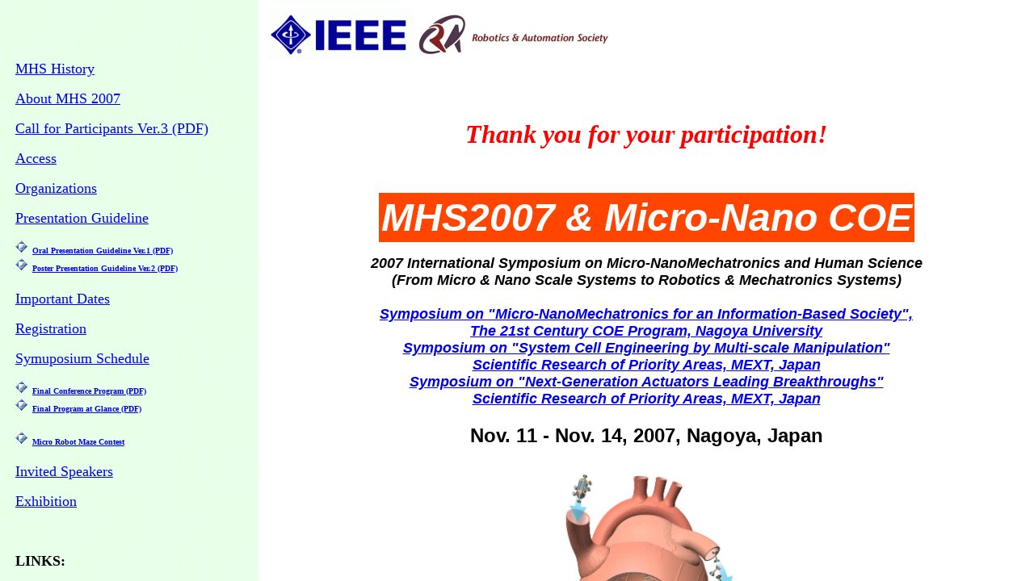

--- FILE ---
content_type: text/html; charset=UTF-8
request_url: https://ewh.ieee.org/soc/ras/conf/financiallycosponsored/mhs/MHS2007/
body_size: 5516
content:
<html xmlns="https://www.w3.org/1999/xhtml" lang="en">

<head>
	<meta http-equiv="Content-Type" content="text/html; charset=utf-8" />
	<meta name="description" content="HTTrack is an easy-to-use website mirror utility. It allows you to download a World Wide website from the Internet to a local directory,building recursively all structures, getting html, images, and other files from the server to your computer. Links are rebuiltrelatively so that you can freely browse to the local site (works with any browser). You can mirror several sites together so that you can jump from one toanother. You can, also, update an existing mirror site, or resume an interrupted download. The robot is fully configurable, with an integrated help" />
	<meta name="keywords" content="httrack, HTTRACK, HTTrack, winhttrack, WINHTTRACK, WinHTTrack, offline browser, web mirror utility, aspirateur web, surf offline, web capture, www mirror utility, browse offline, local  site builder, website mirroring, aspirateur www, internet grabber, capture de site web, internet tool, hors connexion, unix, dos, windows 95, windows 98, solaris, ibm580, AIX 4.0, HTS, HTGet, web aspirator, web aspirateur, libre, GPL, GNU, free software" />
	<title>Local index - HTTrack Website Copier</title>
  <!-- Mirror and index made by HTTrack Website Copier/3.48-21 [XR&CO'2014] -->
	<style type="text/css">
	<!--

body {
	margin: 0;  padding: 0;  margin-bottom: 15px;  margin-top: 8px;
	background: #77b;
}
body, td {
	font: 14px "Trebuchet MS", Verdana, Arial, Helvetica, sans-serif;
	}

#subTitle {
	background: #000;  color: #fff;  padding: 4px;  font-weight: bold; 
	}

#siteNavigation a, #siteNavigation .current {
	font-weight: bold;  color: #448;
	}
#siteNavigation a:link    { text-decoration: none; }
#siteNavigation a:visited { text-decoration: none; }

#siteNavigation .current { background-color: #ccd; }

#siteNavigation a:hover   { text-decoration: none;  background-color: #fff;  color: #000; }
#siteNavigation a:active  { text-decoration: none;  background-color: #ccc; }


a:link    { text-decoration: underline;  color: #00f; }
a:visited { text-decoration: underline;  color: #000; }
a:hover   { text-decoration: underline;  color: #c00; }
a:active  { text-decoration: underline; }

#pageContent {
	clear: both;
	border-bottom: 6px solid #000;
	padding: 10px;  padding-top: 20px;
	line-height: 1.65em;
	background-image: url(backblue.gif);
	background-repeat: no-repeat;
	background-position: top right;
	}

#pageContent, #siteNavigation {
	background-color: #ccd;
	}


.imgLeft  { float: left;   margin-right: 10px;  margin-bottom: 10px; }
.imgRight { float: right;  margin-left: 10px;   margin-bottom: 10px; }

hr { height: 1px;  color: #000;  background-color: #000;  margin-bottom: 15px; }

h1 { margin: 0;  font-weight: bold;  font-size: 2em; }
h2 { margin: 0;  font-weight: bold;  font-size: 1.6em; }
h3 { margin: 0;  font-weight: bold;  font-size: 1.3em; }
h4 { margin: 0;  font-weight: bold;  font-size: 1.18em; }

.blak { background-color: #000; }
.hide { display: none; }
.tableWidth { min-width: 400px; }

.tblRegular       { border-collapse: collapse; }
.tblRegular td    { padding: 6px;  background-image: url(fade.gif);  border: 2px solid #99c; }
.tblHeaderColor, .tblHeaderColor td { background: #99c; }
.tblNoBorder td   { border: 0; }


// -->
</style>

<script src='https://cmp.osano.com/AzyzptTmRlqVd2LRf/eaf1610c-6b87-44e3-83b7-ca4b69f525f7/osano.js'></script></head>

<table width="76%" border="0" align="center" cellspacing="0" cellpadding="3" class="tableWidth">
	<tr>
	<td id="subTitle">HTTrack Website Copier - Open Source offline browser</td>
	</tr>
</table>
<table width="76%" border="0" align="center" cellspacing="0" cellpadding="0" class="tableWidth">
<tr class="blak">
<td>
	<table width="100%" border="0" align="center" cellspacing="1" cellpadding="0">
	<tr>
	<td colspan="6"> 
		<table width="100%" border="0" align="center" cellspacing="0" cellpadding="10">
		<tr> 
		<td id="pageContent"> 
<!-- ==================== End prologue ==================== -->

	<meta name="generator" content="HTTrack Website Copier/3.x">
	<TITLE>Local index - HTTrack</TITLE>
<script src='https://cmp.osano.com/AzyzptTmRlqVd2LRf/eaf1610c-6b87-44e3-83b7-ca4b69f525f7/osano.js'></script></head>
<BODY>
<H1 ALIGN=Center>Index of locally available sites:</H1>
	<TABLE BORDER="0" WIDTH="100%" CELLSPACING="1" CELLPADDING="0">
		<TR>
			<TD BACKGROUND="fade.gif">
				&middot;
					<A HREF="www.mein.nagoya-u.ac.jp/pastmhs/MHS2007-Top.html">
						www.mein.nagoya-u.ac.jp/pastmhs/MHS2007-Top.html
					</A>		
			</TD>
		</TR>
	</TABLE>
	<BR>
	<BR>
	<BR>
  	<H6 ALIGN="RIGHT">
	<I>Mirror and index made by HTTrack Website Copier [XR&amp;CO'2008]</I>
	</H6>
	<!-- Mirror and index made by HTTrack Website Copier/3.48-21 [XR&CO'2014] -->
	<!-- Thanks for using HTTrack Website Copier! -->
	<meta HTTP-EQUIV="Refresh" CONTENT="0; URL=www.mein.nagoya-u.ac.jp/pastmhs/MHS2007-Top.html">


<!-- ==================== Start epilogue ==================== -->
		</td>
		</tr>
		</table>
	</td>
	</tr>
	</table>
</td>
</tr>
</table>

<table width="76%" border="0" align="center" valign="bottom" cellspacing="0" cellpadding="0">
	<tr>
	<td id="footer"><small>&copy; 2008 Xavier Roche & other contributors - Web Design: Leto Kauler.</small></td>
	</tr>
</table>

</body>

</html>




--- FILE ---
content_type: text/html; charset=UTF-8
request_url: https://ewh.ieee.org/soc/ras/conf/financiallycosponsored/mhs/MHS2007/www.mein.nagoya-u.ac.jp/pastmhs/MHS2007-Top.html
body_size: 974
content:
<!DOCTYPE HTML PUBLIC "-//W3C//DTD HTML 4.01 Transitional//EN">

<HTML>


<!-- Mirrored from www.mein.nagoya-u.ac.jp/pastmhs/MHS2007-Top.html by HTTrack Website Copier/3.x [XR&CO'2014], Mon, 03 Feb 2020 20:43:46 GMT -->
<HEAD>

<META http-equiv="Content-Type" content="text/html">

<META http-equiv="Content-Style-Type" content="text/css">

<TITLE>MHS 2007 - Micro-Nano Mechatronics and Human Science</TITLE>

<script src='https://cmp.osano.com/AzyzptTmRlqVd2LRf/eaf1610c-6b87-44e3-83b7-ca4b69f525f7/osano.js'></script></head>

<FRAMESET cols="25%,75%" frameborder="NO" border="0">

  <FRAME src="index2007.html">

  <FRAME src="title2007.html" name="top">

  <NOFRAMES>

  <BODY>

  <P>You need a browser supporting frame.</P>

  </BODY>

  </NOFRAMES>

</FRAMESET>


<!-- Mirrored from www.mein.nagoya-u.ac.jp/pastmhs/MHS2007-Top.html by HTTrack Website Copier/3.x [XR&CO'2014], Mon, 03 Feb 2020 20:43:46 GMT -->
</HTML>



--- FILE ---
content_type: text/html; charset=UTF-8
request_url: https://ewh.ieee.org/soc/ras/conf/financiallycosponsored/mhs/MHS2007/www.mein.nagoya-u.ac.jp/pastmhs/index2007.html
body_size: 4614
content:
<!DOCTYPE HTML PUBLIC "-//W3C//DTD HTML 4.0 Transitional//EN">
<!-- saved from url=(0049)https://www.mein.nagoya-u.ac.jp/mhs/index2006.html -->
<HTML>
<!-- Mirrored from www.mein.nagoya-u.ac.jp/pastmhs/index2007.html by HTTrack Website Copier/3.x [XR&CO'2014], Mon, 03 Feb 2020 20:43:46 GMT -->
<HEAD><TITLE></TITLE>
<META content="MSHTML 6.00.2900.2769" name=GENERATOR>
<META http-equiv=Content-Type content="text/html; charset=Shift_JIS">
<META http-equiv=Content-Style-Type content=text/css>
<STYLE type=text/css>BODY {
	BACKGROUND-IMAGE: url(index2007back.gif); MARGIN: 20mm 5mm; COLOR: #ff80ff; LINE-HEIGHT: 120%; FONT-FAMILY: ""; BACKGROUND-COLOR: #ffffff
}
</STYLE>
<script src='https://cmp.osano.com/AzyzptTmRlqVd2LRf/eaf1610c-6b87-44e3-83b7-ca4b69f525f7/osano.js'></script></head>
<BODY><FONT face="Arail" size=+1>

<P><A href="index.html" target=_top>MHS History</A></P>

<P><A href="title2007.html" target=top>About MHS 2007</A></P>

<!--
<A href="MHS2007-CFP-V4.1.pdf" target=top>Call for Papers (PDF)</A></P>
-->

<!--<P><MARQUEE scrollAmount=3 direction=down width=45 bgColor=ff4040 height=15><FONT face=Arial color=white>NEW NEW</FONT></MARQUEE>-->
<P><A href="MHS2007-CPP-V3.pdf"target=top>Call for Participants Ver.3 (PDF)</A></P>

<P><A href="access07.html" target=top>Access</A></P>

<A href="organization07_V21.html" target=top>Organizations</A></P>

<!--
<P><A href="sponsors2006.html" target=top>Sponsors</A></P>

<P><A href="authors06.html" target=top>Authors Information</A></P>
-->

<P><A href="PresenGuide2007.html" target=top>Presentation Guideline</A></P>

<TR><TD bgColor=blue><img src=b007lis.gif>
<A href="MHS2007%20OralPresen%20Ver1.pdf" target=top><FONT size=0>
<B>Oral Presentation Guideline Ver.1 (PDF)</B>
</FONT></A></TD></TR>

<BR>

<TR><TD bgColor=blue><img src=b007lis.gif>
<A href="MHS2007%20PosterPresen%20Ver2.pdf" target=top><FONT size=0>
<B>Poster Presentation Guideline Ver.2 (PDF)</B>
</FONT></A></TD></TR>

<!--
<FONT size="+0" color="blue">
updated on 7, Nov., 2007
</FONT>
-->

<BR><BR>

<A href="dates07.html"target=top>Important Dates</A></P>

<A href="registration07.html" target=top>Registration</A> </P>

<P><A href="program07.html" target=top>Symuposium Schedule</A></P>

<TR>
<TD bgColor=blue><img src=b007lis.gif>
<!--<A href="AdvancedProgram2007-Ver4.pdf" target=top><FONT size=1>-->
<A href="FinalProgram2007_071031.pdf" target=top><FONT size=0>
<!--<B>Advanced Program Ver.4 (PDF)</B>-->
<B>Final Conference Program (PDF)</B>
</FONT></A></TD></TR>

<!--
<BR>
<FONT size="+0" color="blue">
updated on 31, Oct., 2007
</FONT>
-->

<BR>

<TR>
<TD bgColor=blue><img src=b007lis.gif>
<!--<A href="ProgramGlance2007-Ver2.pdf" target=top><FONT size=0>-->
<A href="FinalProgramGlance2007_071031.pdf" target=top><FONT size=0>
<!--<B>Program at Glance Ver.2 (PDF)</B>-->
<B>Final Program at Glance (PDF)</B>
</FONT></A></TD></TR>

<!--
<BR>
<FONT size="+0" color="blue">
updated on 31, Oct., 2007
</FONT>
-->

<BR><BR>
<TR><TD bgColor=blue><img src=b007lis.gif>
<A href="https://www.mein.nagoya-u.ac.jp/maze" target=top><FONT size=1>
<B>Micro Robot Maze Contest</B>
</FONT></A></TD></TR>

<!--
<BR>
<TR><TD bgColor=blue><img src=b007lis.gif>
<A href="MHS2006LabTour V2.pdf" target=top><FONT size=+1><FONT size=0>
<B>Laboratory Tour (PDF)</B>
</FONT></A></TD></TR>-->


<!--<P><MARQUEE scrollAmount=3 direction=down width=45 bgColor=ff4040 height=15><FONT face=Arial color=white>NEW NEW</FONT></MARQUEE>-->
<P><A href="invited2007_V2.html" target=top>Invited Speakers</A></P>



<P><A href="exhibition2007.html" target=top>Exhibition</A></P>

<!--
<TABLE>
<TBODY>
  <TR>
    <TD bgColor=blue>
	<FONT size=4 face=Arial color=Blue>7th on Nov. (Mon.)</FONT>
    </TD>
  </TR>
  <TR>
    <TD bgColor=blue>
	<img src=b009lis.gif>
	<A href="MHS2006-Tutorial.pdf" 
	target=_blank><FONT size=4>Tutrial</FONT></A><BR>
	<FONT color=red>(Japanese Laguage Only)</FONT>
    </TD>
  </TR>
  <TR>
<BR>
-->

<BR></P><B><FONT face="Arail" color=black>LINKS:</FONT></B><BR>

<P><A href="https://www.jnto.go.jp/" target=_blank>
Japan National Tourist Organization</A></P>

<P><A href="https://www.ncvb.or.jp/index_e.html" target=_blank>
Nagoya Convention &amp; Visitors Bureau</A></P>

<P><A href="https://www.ieee.org/" target=_top>IEEE Homepage</A></P>
</FONT></BODY>
<!-- Mirrored from www.mein.nagoya-u.ac.jp/pastmhs/index2007.html by HTTrack Website Copier/3.x [XR&CO'2014], Mon, 03 Feb 2020 20:43:57 GMT -->
</HTML>


--- FILE ---
content_type: text/html; charset=UTF-8
request_url: https://ewh.ieee.org/soc/ras/conf/financiallycosponsored/mhs/MHS2007/www.mein.nagoya-u.ac.jp/pastmhs/title2007.html
body_size: 6999
content:
<!DOCTYPE HTML PUBLIC "-//W3C//DTD HTML 4.01 Transitional//EN">
<HTML>

<!-- Mirrored from www.mein.nagoya-u.ac.jp/pastmhs/title2007.html by HTTrack Website Copier/3.x [XR&CO'2014], Mon, 03 Feb 2020 20:43:57 GMT -->
<HEAD>
<META http-equiv="Content-Type" content="text/html;>
<META http-equiv="Content-Style-Type" content="text/css">
<TITLE>Topics:MHS2007 Title</TITLE>
<script src='https://cmp.osano.com/AzyzptTmRlqVd2LRf/eaf1610c-6b87-44e3-83b7-ca4b69f525f7/osano.js'></script></head>
<BODY bgcolor="#ffffff">
<Table Border="0"> 
<Tr><Td>
<IMG src="ieee_logoR.gif">
</Td><Td>
<IMG src="IEEE_RAS_LOG_R.jpg">
</Td> </Tr>
</Table>

<P align="center"><BR>
<BR>
<BR>
<font size="6" color = "red" face="Arail"><B>
<I>Thank you for your participation!</I></B></font>
<BR>
<BR>
<BR>
<BR>

<!--
<font size="5" color = "red" face="Arail"><B>
<I>Submission of abstracts is extended <BR>until June 15, 2007. <BR>
<A href="https://secure1.gakkai-web.net/gakkai/inter/mhs/index.html" target="_blank">
</A></I></B></font>

<BR>
<BR>

<font size="5" color = "red" face="Arail"><B>
<I>The submission of abstracts is changed as WEB submission. <BR>
<A href="https://secure1.gakkai-web.net/gakkai/inter/mhs/index.html" target="_blank">
(Link to Abstract Submission Page)</A></I></B></font>
<BR>
<BR>
<BR>
-->

<Table bgcolor="orangered"><TR><TD>
<font size="7" color = "white" face="Arial"><B>
<I>
MHS2007 &amp Micro-Nano COE
<SPACER size="10" type="horizontal">
</I>
</B>
</td></tr>
</Table>

<FONT size="+1" color="#000000" face="Arial">
<P align="center">
<I><B>
2007 International Symposium on Micro-NanoMechatronics and Human Science<BR>
(From Micro & Nano Scale Systems to Robotics & Mechatronics Systems)</B></I><BR>

<BR></FONT><FONT size="+1" color="#000000" face="Arial">
<I><B><A href="https://coe.mech.nagoya-u.ac.jp/" target="_blank">
Symposium on "Micro-NanoMechatronics for an Information-Based Society", <BR>
The 21st Century COE Program, Nagoya University</A></B></I><BR>
<I><B><A href="https://www.chem.scphys.kyoto-u.ac.jp/nonnonWWW/bio/index.html"  target="_blank">
Symposium on "System Cell Engineering by Multi-scale Manipulation"<BR>
Scientific Research of Priority Areas, MEXT, Japan</A></B></I><BR>
<I><B><A href="https://yokota-www.pi.titech.ac.jp/index-A.html" target="_blank">
Symposium on "Next-Generation Actuators Leading Breakthroughs"<BR>
Scientific Research of Priority Areas, MEXT, Japan</A></B></I><BR>

<BR>

</FONT><FONT size="+2" color="#000000" face="Arial">
<B>Nov. 11 - Nov. 14, 2007, Nagoya, Japan</B></font><BR>
<P align="center"><IMG src="image.jpg" border="0" width="238" height="291">
</P>

<IMG src="../revocount/revocount1848.html?id=mhs2007&amp;base=sample1.bmp" align="right" alt="counter">

<BR>
<BR>

<P align="center"><B><FONT size="+1" face="Arial">
Sponsored by</FONT></B></P>
<P><FONT face="Arial">
IEEE Robotics and Automation Society, City of Nagoya, Nagoya University, 21st Century COE (Center of Excellence) program of Nagoya University (Micro- and Nano- Mechatronics for Information-Based Society), Kagawa University, NPO Humanwear Network Initiative, Chubu Science & Technology Center, The Chubu Industrial Advancdement Center, Nagoya Urban Industries Promotion Corporation
</FONT></P>

<P align="center"><B><FONT size="+1" face="Arial">
Cosponsored by</FONT></B></P>
<P><FONT face="Arial">
The Robotics Society of Japan, Micromachine Center, The Japan Society of Mechanical Engineers,Robotics and Mechatronics Division, Micro/Nano System Research Committee of The Japan Society for Precision Engineering, Micromachine Center
</FONT></P>

<P align="center"><B><FONT size="+1" face="Arial">
in Cooperation with</FONT></B></P>
<P><FONT face="Arial">
Chubu Bureau of Economy, Trade and Industry METI, Aichi Prefecture, Japan Science and Technology Agency, Nagoya Chamber of Commerce & Industry, Chubu Economic Federation, Central Japan Industries Association
</FONT></P>

<P align="center"><B><FONT size="+1" face="Arial">
Technically Cosponsored by</FONT></B></P>
<P><FONT face="Arial">
Japanese Society for Biomaterials, The Japanese Society of Regenerative Medicine, Japanese Society for Medical and Biological Engineering, The Society of Instrument and Control Engineers, The Japan Society of Applied Physics, Institute of Electrical Engineers of Japan, Society E (Sensors and Micromachines), The Japanese Society for Regenerative Medicine, Japan Society of Mechanical Engineers, Professiona Committee of Micro-Nano Engineering
<P><FONT face="Arial">

</FONT></P>

<FONT face="Arial">
<H3>Topics:</H3>
<UL>
  <LI>Miniaturization Technology</LI>
  <LI>Micromechatronics</LI>
  <LI>Microrobotics</LI>
  <LI>Microsensors and Microactuators</LI>
  <LI>Microfabrication</LI>
  <LI>Micro Integrated Devices and Systems</LI>
  <LI>Micro Power Source and Supply</LI>
  <LI>Data Transmission and Communication</LI>
  <LI>Micromachining and Microfabrication Technology</LI>
  <LI>Micro and Nano Assembly Technology</LI>
  <LI>Nanotechnology</LI>
  <LI>Nano Material</LI>
  <LI>Intelligent Control</LI>
  <LI>Human Centerd Robotics and Mechatronics</LI>
  <LI>Human Care and Assisting Systems</LI>
  <LI>Human Interface</LI>
  <LI>Human Science</LI>
  <LI>Artificial Life</LI>
  <LI>Virtual Reality</LI>
  <LI>Multi Media</LI>
  <LI>Software Aspects</LI>
  <LI>Human-Ware Network Systems</LI>
  <LI>Applications (Consumer Electronic Products, Security System and Others
  in Bio, Medical and Industrial Fields.) </LI>
</UL></FONT>

<P><FONT size="+1" face="Arial">
<B>Location: Noyori Conference Hall, Nagoya University, Nagoya, Japan <BR>


<P><FONT size="+1" face="Arial">
<B>Language: English <BR>
<BR>


<A>
<P><FONT size="+0" face="Arial"><B>Homepage Address of MHS:</B>
<A href="https://www.mein.nagoya-u.ac.jp/mhs/" target="_top"><BR>
https://www.mein.nagoya-u.ac.jp/mhs/</A><BR>
<BR>

<B>Homepage Address of International Micro Robot Maze Contest:</B>
<A href="https://www.mein.nagoya-u.ac.jp/maze" target="_top"><BR>
https://www.mein.nagoya-u.ac.jp/maze/</A></FONT><BR>
</P>
<CENTER>
<TABLE border="1">
  <TBODY>
    <TR>
      <TD align="center" width="523"><FONT size="0" color="#cc0066" face="Arial">
<B>Website updated on 15, November, 2007.<BR>
      </B></FONT><FONT size="0" color="#cc0066" face="Arial">
<B>Managed by <A href="mailto:nakajima@mein.nagoya-u.ac.jp">Masahiro Nakajima</A><BR>
 <A href="https://www.mein.nagoya-u.ac.jp/" target="_blank">Fukuda Laboratory, Nagoya University</A></B>
<B></FONT><FONT size="0" color="#cc0066" face="Arial"><B><BR>
      </B></FONT></TD>
    </TR>
  </TBODY>
</TABLE>
</CENTER>
<P><A href="MHS2007-Top.html"><FONT size=4>Go to Top Page</FONT></A></P>
</BODY>

<!-- Mirrored from www.mein.nagoya-u.ac.jp/pastmhs/title2007.html by HTTrack Website Copier/3.x [XR&CO'2014], Mon, 03 Feb 2020 20:44:00 GMT -->
</HTML>
